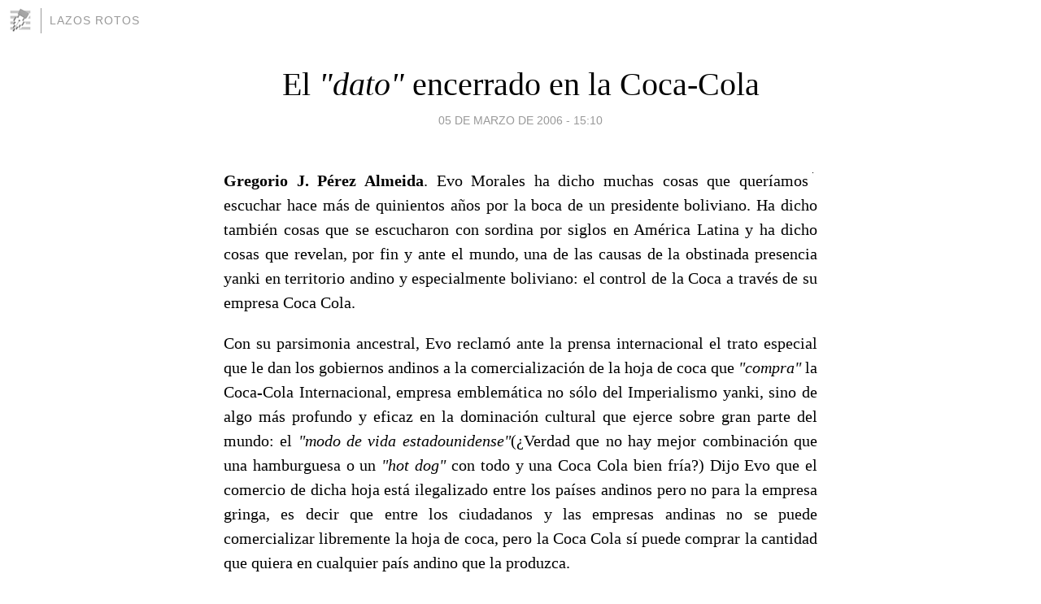

--- FILE ---
content_type: text/html; charset=utf-8
request_url: https://lazosrotos.blogia.com/2006/030507-el-i-dato-i-encerrado-en-la-coca-cola.php
body_size: 7472
content:
<!DOCTYPE html>
<html lang="es">
<head>
	<meta charset="UTF-8">
	
	<title>El <i>"dato"</i> encerrado en la Coca-Cola | Lazos Rotos</title>

	<link rel="canonical" href="https://lazosrotos.blogia.com/2006/030507-el-i-dato-i-encerrado-en-la-coca-cola.php" />
        

	<meta property="og:locale" content="es" />
	<meta property="og:site_name" content="lazosrotos" />

	<meta property="og:type" content="article" />

	<meta property="og:type" content="article" />
	<meta property="og:title" content="El &lt;i&gt;&quot;dato&quot;&lt;/i&gt; encerrado en la Coca-Cola | Lazos Rotos" />
	<meta name="description" property="og:description" content="Gregorio J. Pérez Almeida. Evo Morales ha dicho muchas cosas que queríamos escuchar hace más de quinientos años por la boca de un presidente boliviano. Ha dicho también cosas que se escucharon con sordina por siglos en América Latina y ha">

	<meta property="og:url" content="https://lazosrotos.blogia.com/2006/030507-el-i-dato-i-encerrado-en-la-coca-cola.php" />

	<link rel="alternate" type="application/rss+xml" title="RSS 2.0" href="https://lazosrotos.blogia.com/feed.xml" />

	<link rel="stylesheet" href="//cms.blogia.com/templates/template1/css/styles.css?v=1479210573">
	
	<link rel="shortcut icon" href="//cms.blogia.com/templates/template1/img/favicon.ico" />

	<meta name="viewport" content="width=device-width, initial-scale=1.0" />

	
	

<!-- Google tag (gtag.js) -->
<script async src="https://www.googletagmanager.com/gtag/js?id=G-QCKB0GVRJ4"></script>
<script>
  window.dataLayer = window.dataLayer || [];
  function gtag(){dataLayer.push(arguments);}
  gtag('js', new Date());

  gtag('config', 'G-QCKB0GVRJ4');
</script>

</head>










<body class="page--post">


		<header>



       <a href="https://www.blogia.com">
            <img src="[data-uri]" width="30" height="30" alt="Blogia" />
       </a>

		<div id="blog-title">
		<a href="https://lazosrotos.blogia.com">Lazos Rotos</a>
		</div>
		
	</header>






	
	<main style="max-width : 730px;">
	
	




		<article id="post">
			
			<h1><a href="https://lazosrotos.blogia.com/2006/030507-el-i-dato-i-encerrado-en-la-coca-cola.php">El <i>"dato"</i> encerrado en la Coca-Cola</a></h1>





			<div class="post__author-date">
				<time datetime="2006-03-05T16:10:00+00:00" pubdate data-updated="true">
				
					<a href="https://lazosrotos.blogia.com/2006/030507-el-i-dato-i-encerrado-en-la-coca-cola.php">
						05 de marzo de 2006 - 15:10					</a>
				</time>
							</div>

		


			
			
			<div class="post__content">
			
								

				
				<p><img src="https://lazosrotos.blogia.com/upload/externo-1446d6e91029f86aece2a61c998b94ef.jpg" border="0" align="right" vspace="5" hspace="5"><p align="justify"> <b>Gregorio J. Pérez Almeida</b>. Evo Morales ha dicho muchas cosas que queríamos escuchar hace más de quinientos años por la boca de un presidente boliviano. Ha dicho también cosas que se escucharon con sordina por siglos en América Latina y ha dicho cosas que revelan, por fin y ante el mundo, una de las causas de la obstinada presencia yanki en territorio andino y especialmente boliviano: el control de la Coca a través de su empresa Coca Cola.</p><p><p align="justify">Con su parsimonia ancestral, Evo reclamó ante la prensa internacional el trato especial que le dan los gobiernos andinos a la comercialización de la hoja de coca que <i>"compra"</i> la Coca-Cola Internacional, empresa emblemática no sólo del Imperialismo yanki, sino de algo más profundo y eficaz en la dominación cultural que ejerce sobre gran parte del mundo: el <i>"modo de vida estadounidense"</i>(¿Verdad que no hay mejor combinación que una hamburguesa o un <i>"hot dog"</i> con todo y una Coca Cola bien fría?) Dijo Evo que el comercio de dicha hoja está ilegalizado entre los países andinos pero no para la empresa gringa, es decir que entre los ciudadanos y las empresas andinas no se puede comercializar libremente la hoja de coca, pero la Coca Cola sí puede comprar la cantidad que quiera en cualquier país andino que la produzca.</p><p><p align="justify">Más allá del dato frío y de la conclusión inmediata que se deriva de su primer análisis, podemos adelantar algunas otras hipótesis que nos llevan a dibujar otro esquema en la comprensión de la drogadicción y el narcotráfico internacional. Con tan sólo introducir en el esquema vigente el dato que estaba oculto y que nos reveló Evo Morales se abren nuevas interrogantes, surgen nuevas sospechas y cobran mayor relevancia algunos hechos pasados por <i>"debajo de la mesa"</i> de los especialistas internacionales en narcotráfico.</p><p><p align="justify">Primer interrogante: ¿En verdad se utiliza hoja de coca en la fabricación de la Coca Cola? Esta no es una pregunta retórica o desinformada sino que constituye un punto de inflexión obligatoria en el estudio del caso, porque en el año 2002 la misma empresa negó el uso de la hoja de coca en la fabricación del producto, tal como comprobamos al leer el artículo de Luís A. Gómez publicado en <a href="http://www.Rebelión.org" target="_blank">www.Rebelión.org</a>, el 27 de noviembre de ese año. En el leemos:</p><p><p align="justify"><i>"Hace unos días, el Viceministro de Defensa Social de Bolivia, Ernesto Justiniano, informó que su oficina había autorizado la exportación de 350 mil libras (aproximadamente 150 toneladas) de hoja de coca a Estados Unidos para la fabricación de la gaseosa Coca-Cola.  El hecho fue negado por una vocera de la empresa estadounidense, consultada por el diario mexicano El Universal el martes pasado: Karyn Dest, vocera de Coca Cola, dijo vía telefónica desde Atlanta que la empresa no utiliza cocaína y que nunca ha sido parte de los ingredientes de la bebida"</i> (Esta respuesta fue repetida en diciembre de 2002 por la representante de la trasnacional en México, Adriana Valladares).</p><p><p align="justify">Sorprendente esta respuesta que acaba con un mito moderno: la Coca Cola no contiene coca y mucho menos cocaína, pero. ¿Quién habló de <i>"cocaína"</i> en la Coca Cola? Nadie. Era una creencia, un mito ¿o un gancho publicitario? Pero de lo que sí se habló fue de las hojas de coca que compra por montones la trasnacional y la vocera lo evadió ¿o fue un Lapsus linguae? Buena vocera. ¿Interesante verdad? Pero más interesante se hace el asunto cuando seguimos leyendo en el artículo de Gómez y encontramos que:</p><p><p align="justify"><i>"También se ha hecho público que el trabajo de Albo Export, una empresa propiedad del boliviano Fernando Alborta, ha exportado coca desde Perú y Bolivia los últimos años, y que entre 1997 y 1999 envió a Estados Unidos un equivalente a 340 toneladas de hoja. Estas operaciones de compra y procesamiento son severamente vigiladas, en Bolivia por la Dirección General de Control y Fiscalización de la Hoja de Coca (Digeco) y en Estados Unidos, claro que sí, por la DEA, que incluso provee los almacenes con sofisticados sistemas de alarma y los cofres especiales para guardar en New Yersey el curioso tesoro natural".</i></p><p><p align="justify">Pero esto no es todo en las contradicciones entre los expendedores <i>"naturales"</i> y sus <i>"mejores clientes"</i>, porque en el año 2004, el zar antidrogas de Perú, Nils Ericsson, en un escrito publicado el 26 de enero, afirmó que: <i>"La Coca Cola, la mundialmente conocida fábrica de bebidas gaseosas, compra al Perú 115 toneladas de hoja de coca al año y a Bolivia 105 toneladas con las cuales produce, sin alcaloides, 500 millones de botellas de gaseosas al día"</i> (Luís Gómez, The Narco Bulletin, 28 de enero de 2005, en www.narconews.com), lo que hace pensar al articulista Gómez que la presión por erradicar la coca en Perú (y completamos nosotros: en todos los países andinos productores) es una estrategia para asegurar a Coca Cola el monopolio de la hoja de coca, no sólo con la intención de controlar ese mercado sino también para monopolizar el mercado de refrescos que utilizan hoja de coca ¿sin alcaloides? cuya fabricación está floreciente en Perú bajo las marcas Vortex Coca Energy y K-Drink.</p><p><p align="justify">Luego de leer todos los argumentos que rodean nuestra primera interrogante, una posible respuesta es la siguiente: Si la Coca Cola Internacional es la primera empresa multinacional (monopólica) en la comercialización de la hoja de coca, materia prima esencial de la Cocaína, para lo que se ha valido de su estatus legal privilegiado en los países andinos, y sus voceros se niegan a reconocer la utilización de hoja de coca en la fabricación de la bebida, entonces esta empresa debe ser el primer sospechoso en la investigación de las redes mundiales del narcotráfico porque ¿Qué hacen con todas esas toneladas de hojas de coca que compran anualmente?</p><p><p align="justify">Más allá o más acá de las preguntas y respuestas, que pueden multiplicarse por cien, vayamos por un instante a la realidad inmediata: tomemos en nuestra mano una botella de Coca Cola de 600 ml hecha en Venezuela y leamos lo que está escrito en la etiqueta luego de la identificación de la empresa productora:</p><p><p align="justify"><i>"Ingredientes: Agua carbonatada, azúcar, caramelo, ácido fosfórico, <b>extractos vegetales</b> y cafeína."</i></p><p><p align="justify">¿Encuentra usted, amigo lector, alguna información que nos advierta la utilización de algún derivado de la hoja de coca? Cuando mucho nos pueden querer convencer con la enigmática expresión <b><i>"extractos vegetales"</i></b>, pero ¿de cuáles vegetales se trata y qué se les <i>"extrae"</i> a esos vegetales?, porque si se trata de la hoja de coca que contiene varios alcaloides, ¿cuáles desechan y cuáles dejan en la gaseosa? Y si la empresa reconociera que utiliza la hoja de coca y dice que elimina todos los alcaloides ¿qué sustancia queda?</p><p><p align="justify">La verdad es que en vista de la contradicción evidente entre la acción de la empresa que compra toneladas de hoja de coca en Bolivia, en Colombia y Perú y el empeño de sus voceros en negar la utilización de hoja de coca en la fabricación de la bebida, lo menos que podemos hacer es demandarla por oferta engañosa.</p><p><p align="justify">¿Será posible que los ciudadanos de los países andinos donde se vende la Coca Cola, introduzcan una demanda (los especialistas dirían en cuál organismo y a qué nivel) por la vía de los intereses difusos?</p><p><p align="justify">Fracasada o exitosa sería esta una experiencia extraordinaria de pedagogía política y de integración popular.</p><p><p align="justify">Otras interrogantes han estado en nuestra mente desde hace muchos años como misterios que nadie se ha atrevido a desentrañar porque están <i>"protegidos"</i> por normas internacionales de industria y comercio, pero hoy, gracias a los <i>"cocaleros"</i> andinos como Evo Morales y a investigadores como Luís Gómez, ya sabemos que la gaseosa más vendida en el mundo contiene en su fórmula algún derivado de la hoja de coca y si la empresa no lo reconoce entonces debe explicarle al mundo qué hace con tanta hoja de coca en sus depósitos de Atlanta. Algunas de esas otras interrogantes son:</p><p><p align="justify">¿Qué derivado, o derivados, de la hoja de coca es el que utilizan para elaborar la base de la Coca Cola y qué relación tiene (n) con la Cocaína</p><p><p align="justify">¿Ese derivado genera adicción en los consumidores o crea en ellos las condiciones fisiológicas para propiciar algún tipo de adicción? Y si la hoja de coca diluida en la Coca Cola no genera adicción, entonces ¿por qué tanta alharaca (léase represión, persecución y muerte) con su cultivo, procesamiento y comercialización en los países andinos?.</p>			</div>


			
			<div class="post__share">
				<ul>
										<li class="share__facebook">
						<a href="https://www.facebook.com/sharer.php?u=https%3A%2F%2Flazosrotos.blogia.com%2F2006%2F030507-el-i-dato-i-encerrado-en-la-coca-cola.php" 
							title="Compartir en Facebook"
							onClick="ga('send', 'event', 'compartir', 'facebook');">
								Facebook</a></li>
					<li class="share__twitter">
						<a href="https://twitter.com/share?url=https%3A%2F%2Flazosrotos.blogia.com%2F2006%2F030507-el-i-dato-i-encerrado-en-la-coca-cola.php" 
							title="Compartir en Twitter"
							onClick="ga('send', 'event', 'compartir', 'twitter');">
								Twitter</a></li>
					<li class="share__whatsapp">
						<a href="whatsapp://send?text=https%3A%2F%2Flazosrotos.blogia.com%2F2006%2F030507-el-i-dato-i-encerrado-en-la-coca-cola.php" 
							title="Compartir en WhatsApp"
							onClick="ga('send', 'event', 'compartir', 'whatsapp');">
								Whatsapp</a></li>
					<li class="share__email">
						<a href="mailto:?subject=Mira esto&body=Mira esto: https%3A%2F%2Flazosrotos.blogia.com%2F2006%2F030507-el-i-dato-i-encerrado-en-la-coca-cola.php" 
							title="Compartir por email"
							onClick="ga('send', 'event', 'compartir', 'email');">
								Email</a></li>
									</ul>
			</div>

		
		</article>
		
		








		
		
		<section id="related" style="text-align:center;">
		
			
			
		</section>







		<section id="comments">


			

			<h2>1 comentario</h2>





			
			<article>


				<p>										Xavi							 			- 
					<time datetime="2007-08-15T13:07:18+00:00">
						15 de agosto de 2007 - 12:07					</time>
				</p>

				<div>
					¿Dice la vocera que la Coca Cola "nunca" ha contenido cocaína? ¿Sabe la vocera el porqué de su nombre, "Coca Cola"? Que visite la wikipedia, simplemente...<br /><br />http://es.wikipedia.org/wiki/Coca%C3%ADna<br /><br />(visiten el enlace y lean el segundo párrafo del capítulo "Historia")				</div>


			</article>





			



			
			<form name="comments__form" action="https://lazosrotos.blogia.com/index.php" method="post" accept-charset="ISO-8859-1">
				
				<label for="nombre">Nombre</label>
				<input size="30" id="nombre" name="nombre" value="" type="text" >

				<label for="email">E-mail <em>No será mostrado.</em></label>
				<input size="30" id="email" name="email" value="" type="text" >

				<label for="comentario">Comentario</label>
				<textarea cols="30" rows="5" id="comentario" name="comentario"></textarea>

				<input name="submit" value="Publicar" type="submit" > 

								<input name="datosarticulo" value="" type="hidden" >
				<input name="idarticulo" value="2006030507" type="hidden" />
				<input name="nomblog" value="lazosrotos" type="hidden" >
				<input name="escomentario" value="true" type="hidden" >
				<input name="coddt" value="1392567238" type="hidden" >
			</form>
			
		</section>


		<nav>
			<ul>

								<li><a href="/2006/030401-anti-keli-finder-la-web-que-si-es-util-.php">← Anti Keli Finder: la web que sí es útil.</a></li>
				
								<li><a href="/2006/030506-stap-denuncia-supuestas-irregularidades-en-las-oposiciones-a-policia-local-.php">Stap denuncia supuestas irregularidades en las oposiciones a Policía Local. →</a></li>
							

			</ul>
		</nav>






	</main>
	
	
















	<footer>
	
		<ul>
			<li><a href="/acercade/">Acerca de</a></li> 
			<li><a href="/archivos/">Archivos</a></li> 
			<li><a href="/admin.php">Administrar</a></li> 
		</ul>
			</footer>




<script>

  (function(i,s,o,g,r,a,m){i['GoogleAnalyticsObject']=r;i[r]=i[r]||function(){
  (i[r].q=i[r].q||[]).push(arguments)},i[r].l=1*new Date();a=s.createElement(o),
  m=s.getElementsByTagName(o)[0];a.async=1;a.src=g;m.parentNode.insertBefore(a,m)
  })(window,document,'script','//www.google-analytics.com/analytics.js','ga');


  ga('create', 'UA-80669-7', 'auto');
  ga('set', 'dimension1', '2014v1');
  ga('set', 'plantilla', '2014v1');
  ga('send', 'pageview');


</script>





</body>


</html>
